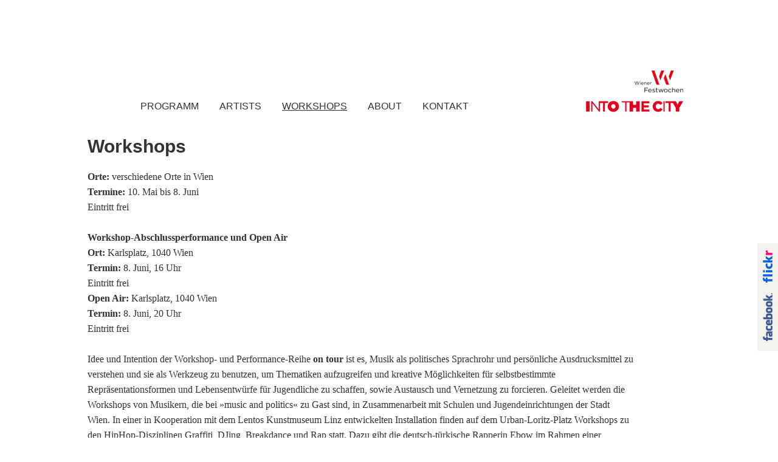

--- FILE ---
content_type: text/html
request_url: https://www.intothecity.at/workshops/
body_size: 2044
content:
<!DOCTYPE HTML>
<html xmlns="http://www.w3.org/1999/xhtml"><head> <base>
<meta http-equiv="Content-Type" content="text/html; charset=UTF-8">
<title>
  Workshops INTO THE CITY
</title>
<meta name="distribution" content="global">
<meta name="robots" content="follow, all">
<meta name="language" content="de">
<link rel="shortcut icon" href="/wp-content/themes/itc/images/favicon.ico">



<link rel="stylesheet" type="text/css" media="all" href="/wp-content/themes/itc/style.css">
<link rel="alternate" type="application/rss+xml" title="Into the City » Workshops Kommentar-Feed" href="/workshops/feed/">
<link rel="stylesheet" id="cyclone-templates-styles-css" href="/wp-content/plugins/cyclone-slider-2/css/templates.css" type="text/css" media="all"><link rel="prev" title="Homepage" href="/"><link rel="next" title="Artists" href="/artists/"><meta name="generator" content="WordPress 3.5.1"><link rel="canonical" href="/workshops/"></head>

















<body>
<div id="wrapper">
  <div id="header">
    <div class="menu">
    <a href="/programm/">Programm</a> 
    <a href="/artists/">Artists</a> 
    <a href="/workshops/" class="active">Workshops</a> 
    <a href="/about/">About</a> 
    <a href="/kontakt/">Kontakt</a>
    </div>
    <div class="headerright">
  <div class="logo"><a href="http://www.festwochen.at/"><img src="/wp-content/themes/itc/images/logo_wfw.png" width="80" height="36" border="0" alt="Wiener Festwochen" title="Wiener Festwochen"></a><br>
    <a href="/index.html"><img src="/wp-content/themes/itc/images/itc_logo.png" alt="Into The City" title="Into The City" width="160" height="18" border="0"></a>
  </div>
 </div>
 </div>

<!-- Static Page -->
  <div id="submain">
  




<div class="widebox2" style="width:900px;">
<h5> </h5>
	  <h1>Workshops</h1>
	<p><b>Orte:&nbsp;</b>verschiedene Orte in Wien</p>
<p><b>Termine:&nbsp;</b>10. Mai bis 8. Juni</p>
<p>Eintritt frei</p>
<p>&nbsp;</p>
<p><b>Workshop-Abschlussperformance und Open Air</b></p>
<p><b>Ort:</b>&nbsp;Karlsplatz, 1040 Wien</p>
<p><b>Termin:</b>&nbsp;8. Juni, 16 Uhr</p>
<p>Eintritt frei</p>
<p><b>Open Air:</b>&nbsp;Karlsplatz, 1040 Wien</p>
<p><b>Termin:</b>&nbsp;8. Juni, 20 Uhr</p>
<p>Eintritt frei</p>
<p><b>&nbsp;</b></p>
<p>Idee und Intention der Workshop- und Performance-Reihe&nbsp;<b>on tour</b>&nbsp;ist es, Musik als politisches Sprachrohr und persönliche Ausdrucksmittel zu verstehen und sie als Werkzeug zu benutzen, um Thematiken aufzugreifen und kreative Möglichkeiten für selbstbestimmte Repräsentationsformen und Lebensentwürfe für Jugendliche zu schaffen, sowie Austausch und Vernetzung zu forcieren.&nbsp;Geleitet werden die Workshops von Musikern, die bei »music and politics« zu Gast sind, in Zusammenarbeit mit Schulen und Jugendeinrichtungen der Stadt Wien.&nbsp;In einer in Kooperation mit dem Lentos Kunstmuseum Linz entwickelten Installation finden auf dem Urban-Loritz-Platz Workshops zu den HipHop-Disziplinen Graffiti, DJing, Breakdance und Rap statt. Dazu gibt die deutsch-türkische Rapperin Ebow im Rahmen einer Performance-Reihe spontane Konzerte an unterschiedlichen Orten in der Stadt. Die LEAGUE OF UNREAL DANCING (L.O.U.D.) aus Brooklyn führt auf der Grundlage des Bruk-Up-Tanzstils öffentliche »battles« in der Tradition des Streetdance durch. Die Ergebnisse der Workshops werden im Rahmen der Abschlussparty von Into the City auf dem Karlsplatz präsentiert.</p>
<p>&nbsp;</p>
<p><em><em>The music and politics workshops and performances&nbsp;</em><i><strong>on tour</strong></i><em>&nbsp;are to help us understand music as a means of political and personal expression, encourage exchange and use it as a creative way for young people to develop a vision for their future. the musician-led events will happen at schools, youth centres and asylum centres in Vienna.</em>&nbsp;</em></p>
	
	 </div>
<div class="clear"></div>
</div>
 <div id="main">
 
<div class="clear"></div>

</div>

<div class="clear"></div>
<div id="footer"><img src="/wp-content/themes/itc/images/footer.jpg" alt="Into The City - Partner" width="980" height="69" border="0"></div>
</div>
 <div class="social">
    <a href="http://www.flickr.com/photos/intothecity/" target="_blank"><img src="/wp-content/themes/itc/images/flickr_h.png" alt="Fotos von Into the City auf flickr" title="Fotos von Into the City auf flickr" width="18" height="53" border="0" style="margin-bottom:12px"></a><br><a href="http://www.facebook.com/pages/Into-the-City/469939086406636" target="_blank"><img src="/wp-content/themes/itc/images/facebook_h.png" alt="Into the City auf Facebook" title="Into the City auf Facebook" width="18" height="80" border="0"></a></div>
    


<script defer src="https://static.cloudflareinsights.com/beacon.min.js/vcd15cbe7772f49c399c6a5babf22c1241717689176015" integrity="sha512-ZpsOmlRQV6y907TI0dKBHq9Md29nnaEIPlkf84rnaERnq6zvWvPUqr2ft8M1aS28oN72PdrCzSjY4U6VaAw1EQ==" data-cf-beacon='{"version":"2024.11.0","token":"3ed1daae439f4e6ba2be6cd20eee61be","r":1,"server_timing":{"name":{"cfCacheStatus":true,"cfEdge":true,"cfExtPri":true,"cfL4":true,"cfOrigin":true,"cfSpeedBrain":true},"location_startswith":null}}' crossorigin="anonymous"></script>
</body></html>

--- FILE ---
content_type: text/css
request_url: https://www.intothecity.at/wp-content/themes/itc/style.css
body_size: 1375
content:


@import url(http://fonts.googleapis.com/css?family=Lato:100,300,400,700,900,100italic,300italic,400italic,700italic,900italic);


 body {
	background:#FFF repeat-x;
	font-family: Georgia, "Times New Roman", Times, serif;
	font-size: 15px;
	color:#333;
	margin:  0;
	padding: 0;
	border: none;
	text-align: center;
	height: 100%;
}

P {
	font-size: 16px;
	line-height:25px;
}

H1  {
	font-family: 'Lato', Arial, Helvetica, sans-serif;
	font-weight:900;
	size:20px;
	margin-top:0;
}

 H5 {
	font-size:12px;
	font-weight:900;
	font-family: 'Lato', Arial, Helvetica, sans-serif;
	margin-bottom:0;
}


A {
	color:#333;
	text-decoration:underline;
}
A:hover {
	color:#dd000d;
	text-decoration:underline;
}


#wrapper {
	width: 1024px;
	margin:auto;
	text-align:left;
	overflow:auto;
	min-height: 100%;
	padding: 0 16px 0 40px;
}



#header {
		width: 980px;
		height: 200px;
		margin: 0 0 0 4px;
		background: no-repeat;
		background-position: 0 10px;
}
.menu  {
	font-family: 'Lato', Arial, Helvetica, sans-serif;
	float:left;
	padding: 166px 0 0 87px;
	text-transform:uppercase;
}
.menu A {
	margin: 0 30px 0 0;
	font-weight:400;
	font-size:16px;
	color:#333;
	text-decoration:none;
}
.menu A:hover {
	color:#dd000d;
	text-decoration:none;
}

.menu A.active {
	text-decoration:underline;
}

.headerright {
	float:right;
	text-align:right;
}

.social  {
	position: fixed;
	top:400px;
	right:0px;
	background-color:#f3f2ed;
	padding: 12px 8px;
}
.logo  {
	padding: 106px 0 0 0;
}
.logo IMG {
	margin: 10px 0 0 0;
}

#banner {
		width: 980px;
		background-color:#fff;
		padding: 4px;
		/*border:4px solid #FFF;*/
		margin: 0 0 18px 0;
}


#main {
		width: 1000px;
		margin: 0 0 0 4px;
		clear:both;
	}
#submain {
		width: 980px;
		margin: 0;
		clear:both;
		background-color:#fff;
		padding:4px;
	}

.titel_breit {
	width: 980px;
	height:75px;
	background-color:#f3f2ed;
}

.titel_page {
	width: 980px;
	height:75px;
	background-color:#f3f2ed;
}

.titel_artists {
	width: 970px;
	background-color: #cfcec9 /*dfded9*/;
	padding:10px 0px 10px 10px;
}
.titel_artists A {
	font-family: 'Lato', Arial, Helvetica, sans-serif;
	font-size:22px;
	font-weight:900;
	color:#fff;
	text-decoration:none;
	margin:0 10px 0 0;
	text-align:justify;
}
.titel_artists A:hover {
	color:#333;
	text-decoration:none;
}

.titel {
	float:left;
	width:228px;
	height:44px;
	border:1px solid #333;
	margin:0 20px 20px 0;
}
.titel_leer {
	float:left;
	width:230px;
	height:46px;
	margin:0 20px 20px 0;
}

.titel H1 {
	padding:12px 0 0 19px;
	margin: 0;
	line-height:18px;
	font-family: 'Lato', Arial, Helvetica, sans-serif;
	font-size:22px;
	font-weight:900;
}
.titel_breit H1, .titel_page  H1 {
	padding:28px 0 0 19px;
	margin: 0;
	line-height:18px;
	font-family: 'Lato', Arial, Helvetica, sans-serif;
	font-size:22px;
	font-weight:900;
	text-align:center;
}
.widebox1 {
	float:left;
	width:480px;
	margin:0 20px 20px 0;
}

.widebox1 P {
	margin:0 0 20px 0;
	padding:0;
}
.widebox2 {
	float:left;
	width:470px;
	margin:0 0 20px 0;
	padding:0 10px 0 0;
}

.widebox2 P {
	margin:0;
	padding:0;
}


.box {
	font-family: 'Lato', Arial, Helvetica, sans-serif;
	float:left;
	width:230px;
	height:220px;
	margin:0 20px 20px 0;
	overflow:hidden;
	padding:0 0 10px 0;
	color:#333;
}
.box A,  .box A:visited  {
	text-decoration:none;
	border:none;
	color:#333;
}
.box:hover A, .box:hover B.boxtitledate {
	color: #fff;
	background: repeat;
}
.box A:hover {
	color: #fff;
	text-decoration:underline;
}



.halbbox {
	float:left;
	width:230px;
	height:110px;
	margin:0 20px 20px 0;
	overflow:hidden;
	padding:0 0 10px 0;
	text-align:center;
}

.box0 {
	background-color:#f3f2ed;
}
.box0a {
	background-color:#cc66ff;
}
.box1 {
	background-color:#ff9900 /*ff6600*/;
}
.box1:hover {
	background-color: none;
	
}	
.box2 {
	background-color:#00cc68 /*66cc99*/;
}
.box2:hover {
	background-color: none;
	
}	
.box3 {
	background-color:#33ccff;
}
.box3:hover {
	background-color: none;
	
}
.box4 {
	background-color:#dd97ff /*cc66ff*/;
}
.box4:hover {
	background-color: none;
	
}
	
.box_mag {
	background-color: none;
	
}
.box_mag:hover {
	background-color: none;
	
}	

	
P.boxtitle {
	/*color: #333;*/
	font-size:18px;
	font-weight:900;
	text-transform:uppercase;
	/*background-color:#333;*/
	/*display:block;*/
	/*background: repeat;*/
	margin: 12px 0 0 10px;
}
.boxtitledate {
	font-size:18px;
	font-weight:900;
	text-transform:uppercase;
}
.boxtitle A,  .boxtitle A:visited  {
	text-decoration:none;
	border:none;
	/*color:#333;*/
}
/*.boxtitle A:hover {
	color: #999;
	text-decoration:underline;
}*/

P.boxtext {
	font-size:15px;
	line-height:normal;
	font-weight:700;
	padding:10px 10px 10px 10px;
	margin:0;
	overflow:hidden;
	height:160px;
}


.boxtext B {	
	font-size:18px;
	font-weight:900;
	text-transform:uppercase;
}



.subtitle {
	font-size:12px;
	font-weight:900;
	font-family: 'Lato', Arial, Helvetica, sans-serif;
}


.box H2 {
	font-family: 'Lato', Arial, Helvetica, sans-serif;
	text-transform:uppercase;
	font-size:26px;
	color:#fff;
	padding:58px 0 0 20px;
	font-weight:900;
}

.halbbox H3 {
	font-family: 'Lato', Arial, Helvetica, sans-serif;
	text-transform:uppercase;
	font-size:20px;
	color:#fff;
	padding:27px 0 0 0;
	font-weight:900;
}
/*#main A,  #main A:visited  {
	text-decoration:none;
	border:none;
	color:#333;
}

#main A:hover {
	color:#fff;
	background-color: #333;
	text-decoration:none;
}*/





.clear {
	clear:both;
	height:0px;
}


#footer {
	border-top: 1px solid #ccc;
		width: 980px;
		padding-top:10px;
		margin: 0 0 10px 4px;
	}


.wp-caption {
	position:relative;
}
.wp-caption .wp-caption-text {
	position: absolute;
	bottom:20px;
	padding:10px;
	font-family: 'Lato', Arial, Helvetica, sans-serif;
	font-size:12px;
	margin:0;
	/*width: 240px;*/
	display: none;
	font-weight: bold;
	border:none;
	color:#fff;
}

.wp-caption:hover .wp-caption-text {
	display: block;
	background-color: #333;
	opacity: 0.6;
}


.wp-caption .wp-caption-text-sp {
	position: absolute;
	bottom:20px;
	padding:10px;
	width:460px;
	font-family: 'Lato', Arial, Helvetica, sans-serif;
	font-size:12px;
	margin:0;
	/*width: 240px;*/
	display: none;
	font-weight: bold;
	border:none;
	color:#fff;
}

.wp-caption:hover .wp-caption-text-sp {
	display: block;
	background-color: #333;
	opacity: 0.6;
}

/*
     FILE ARCHIVED ON 05:28:39 Dec 19, 2013 AND RETRIEVED FROM THE
     INTERNET ARCHIVE ON 11:30:55 Dec 09, 2021.
     JAVASCRIPT APPENDED BY WAYBACK MACHINE, COPYRIGHT INTERNET ARCHIVE.

     ALL OTHER CONTENT MAY ALSO BE PROTECTED BY COPYRIGHT (17 U.S.C.
     SECTION 108(a)(3)).
*/
/*
playback timings (ms):
  captures_list: 88.588
  exclusion.robots: 0.171
  exclusion.robots.policy: 0.16
  RedisCDXSource: 0.592
  esindex: 0.011
  LoadShardBlock: 66.368 (3)
  PetaboxLoader3.datanode: 121.505 (4)
  CDXLines.iter: 18.606 (3)
  load_resource: 121.831
  PetaboxLoader3.resolve: 35.011
*/

--- FILE ---
content_type: text/css
request_url: https://www.intothecity.at/wp-content/plugins/cyclone-slider-2/css/templates.css
body_size: 913
content:
.cycloneslider{position:relative}.cycloneslider-slides{position:relative;overflow:hidden}.cycloneslider-slide{position:absolute;left:0;top:0;width:100%;height:100%;z-index:100}.cycloneslider-slide img{border:0;padding:0;margin:0;max-width:100%}.cycloneslider-prev,.cycloneslider-next,.cycloneslider-pager{cursor:pointer}.cycloneslider-slide:first-child{z-index:101}
/*** Template Black ***/
.cycloneslider-template-black img{display:block}.cycloneslider-template-black .cycloneslider-prev,.cycloneslider-template-black .cycloneslider-next{display:none;position:absolute;top:50%;margin-top:-22px;z-index:102;width:26px;height:44px;text-indent:-99999px;background: no-repeat}.cycloneslider-template-black .cycloneslider-prev{left:10px;background-position:0 0}.cycloneslider-template-black .cycloneslider-next{right:10px;background-position:-29px 0}.cycloneslider-template-black .cycloneslider-pager{position:absolute;z-index:200;top:20px;right:20px}.cycloneslider-template-black .cycloneslider-pager span{background: no-repeat scroll 0 0 transparent;display:block;float:left;font-size:0;width:10px;height:10px;line-height:0;margin-right:6px;text-indent:-99999px}.cycloneslider-template-black .cycloneslider-pager span.cycle-pager-active{background-position:left bottom}.cycloneslider-template-black .cycloneslider-caption{position:absolute;left:0;bottom:0;width:100%;z-index:99;background:color:#fff}.cycloneslider-template-black .cycloneslider-caption-title{padding:10px 20px 5px 20px;font-size:22px;line-height:1;margin-bottom:0}.cycloneslider-template-black .cycloneslider-caption-description{padding:0 20px 15px 20px;line-height:1.5;font-size:12px}.cycloneslider-template-black .cycloneslider-slide iframe,.cycloneslider-template-black .cycloneslider-slide object,.cycloneslider-template-black .cycloneslider-slide embed{position:absolute;top:0;left:0;width:100%!important;height:100%!important}
/*** Template Blue ***/
.cycloneslider-template-blue img{display:block}.cycloneslider-template-blue .cycloneslider-prev,.cycloneslider-template-blue .cycloneslider-next{display:none;position:absolute;top:50%;margin-top:-22px;z-index:102;width:26px;height:44px;text-indent:-99999px;background: no-repeat}.cycloneslider-template-blue .cycloneslider-prev{left:10px;background-position:0 0}.cycloneslider-template-blue .cycloneslider-next{right:10px;background-position:-29px 0}.cycloneslider-template-blue .cycloneslider-pager{position:absolute;z-index:200;top:20px;right:20px}.cycloneslider-template-blue .cycloneslider-pager span{background:no-repeat scroll 0 0 transparent;display:block;float:left;font-size:0;width:10px;height:10px;line-height:0;margin-right:6px;text-indent:-99999px}.cycloneslider-template-blue .cycloneslider-pager span.cycle-pager-active{background-position:left bottom}.cycloneslider-template-blue .cycloneslider-caption{position:absolute;left:0;bottom:0;width:100%;z-index:99;background:color:#fff}.cycloneslider-template-blue .cycloneslider-caption-title{padding:10px 20px 5px 20px;font-size:22px;line-height:1;margin-bottom:0}.cycloneslider-template-blue .cycloneslider-caption-description{padding:0 20px 15px 20px;line-height:1.5;font-size:12px}.cycloneslider-template-blue .cycloneslider-slide iframe,.cycloneslider-template-blue .cycloneslider-slide object,.cycloneslider-template-blue .cycloneslider-slide embed{position:absolute;top:0;left:0;width:100%!important;height:100%!important}
/*** Template Default ***/
.cycloneslider-template-default img{display:block}.cycloneslider-template-default .cycloneslider-prev,.cycloneslider-template-default .cycloneslider-next{display:none;position:absolute;top:50%;margin-top:-22px;z-index:102;width:26px;height:44px;text-indent:-99999px;background:no-repeat}.cycloneslider-template-default .cycloneslider-prev{left:10px;background-position:0 0}.cycloneslider-template-default .cycloneslider-next{right:10px;background-position:-29px 0}.cycloneslider-template-default .cycloneslider-pager{position:absolute;z-index:200;top:20px;right:20px}.cycloneslider-template-default .cycloneslider-pager span{background:no-repeat scroll 0 0 transparent;display:block;float:left;font-size:0;width:10px;height:10px;line-height:0;margin-right:6px;text-indent:-99999px}.cycloneslider-template-default .cycloneslider-pager span.cycle-pager-active{background-position:left bottom}.cycloneslider-template-default .cycloneslider-caption{position:absolute;left:0;bottom:0;width:100%;z-index:99;background:color:#fff}.cycloneslider-template-default .cycloneslider-caption-title{padding:10px 20px 5px 20px;font-size:22px;line-height:1;margin-bottom:0}.cycloneslider-template-default .cycloneslider-caption-description{padding:0 20px 15px 20px;line-height:1.5;font-size:12px}.cycloneslider-template-default .cycloneslider-slide iframe,.cycloneslider-template-default .cycloneslider-slide object,.cycloneslider-template-default .cycloneslider-slide embed{position:absolute;top:0;left:0;width:100%!important;height:100%!important}
/*** Template Myrtle ***/
.cycloneslider-template-myrtle{overflow:hidden}.cycloneslider-template-myrtle .cycloneslider-prev,.cycloneslider-template-myrtle .cycloneslider-next{display:none;position:absolute;top:50%;margin-top:-19px;z-index:102;text-indent:-99999px;width:45px;height:45px;background:no-repeat}.cycloneslider-template-myrtle:hover .cycloneslider-prev,.cycloneslider-template-myrtle:hover .cycloneslider-next{display:block}.cycloneslider-template-myrtle .cycloneslider-prev{left:10px;background-position:-45px 0}.cycloneslider-template-myrtle .cycloneslider-next{right:10px;background-position:0 0}.cycloneslider-template-myrtle .cycloneslider-prev:hover{background-position:-45px -45px}.cycloneslider-template-myrtle .cycloneslider-next:hover{background-position:0 -45px}.cycloneslider-template-myrtle .cycloneslider-pager{position:absolute;z-index:200;top:20px;right:20px}.cycloneslider-template-myrtle .cycloneslider-pager span{background:no-repeat scroll 0 0 transparent;display:block;float:left;font-size:0;width:12px;height:12px;line-height:0;margin-right:6px;text-indent:-99999px}.cycloneslider-template-myrtle .cycloneslider-pager span.cycle-pager-active{background-position:left bottom}.cycloneslider-template-myrtle .cycloneslider-caption{position:absolute;left:0;bottom:0;width:100%;z-index:99;background:right;color:#fff}.cycloneslider-template-myrtle .cycloneslider-caption-title{padding:10px 20px 5px 20px;font-size:24px;line-height:1;margin-bottom:0;color:#e62b4e}.cycloneslider-template-myrtle .cycloneslider-caption-description{padding:0 20px 15px 20px;line-height:1.5;font-size:12px;color:#676761}.cycloneslider-template-myrtle .cycloneslider-slide iframe,.cycloneslider-template-myrtle .cycloneslider-slide object,.cycloneslider-template-myrtle .cycloneslider-slide embed{position:absolute;top:0;left:0;width:100%!important;height:100%!important}
/*** Template Thumbnails ***/
.cycloneslider-template-thumbnails img{display:block}.cycloneslider-template-thumbnails .cycloneslider-prev,.cycloneslider-template-thumbnails .cycloneslider-next{display:none;opacity:0;position:absolute;top:50%;margin-top:-22px;z-index:102;width:26px;height:44px;text-indent:-99999px;background: no-repeat}.cycloneslider-template-thumbnails:hover .cycloneslider-prev,.cycloneslider-template-thumbnails:hover .cycloneslider-next{display:block;opacity:.4}.cycloneslider-template-thumbnails .cycloneslider-prev{left:10px;background-position:0 0}.cycloneslider-template-thumbnails .cycloneslider-next{right:10px;background-position:-29px 0}.cycloneslider-template-thumbnails .cycloneslider-prev:hover,.cycloneslider-template-thumbnails .cycloneslider-next:hover{opacity:1}.cycloneslider-template-thumbnails .cycloneslider-caption{position:absolute;left:0;bottom:0;width:100%;z-index:99;color:#fff}.cycloneslider-template-thumbnails .cycloneslider-caption-title{padding:10px 20px 5px 20px;font-size:22px;line-height:1;margin-bottom:0}.cycloneslider-template-thumbnails .cycloneslider-caption-description{padding:0 20px 15px 20px;line-height:1.5;font-size:12px}.cycloneslider-template-thumbnails.cycloneslider-thumbnails{padding:20px 0;text-align:center}.cycloneslider-template-thumbnails.cycloneslider-thumbnails li{list-style:none inside;display:inline-block;width:30px;height:30px;margin:0 5px;border:5px solid #ccc;cursor:pointer;vertical-align:top}.cycloneslider-template-thumbnails.cycloneslider-thumbnails li{zoom:1;*display:inline}.cycloneslider-template-thumbnails.cycloneslider-thumbnails li.current{border-color:#333}.cycloneslider-template-thumbnails .cycloneslider-slide iframe,.cycloneslider-template-thumbnails .cycloneslider-slide object,.cycloneslider-template-thumbnails .cycloneslider-slide embed{position:absolute;top:0;left:0;width:100%!important;height:100%!important}.cycloneslider-template-thumbnails .thumb-custom{background:#ccc;width:30px;height:30px;line-height:30px;font-size:8px;color:#fefefe}.cycloneslider-template-thumbnails img{border-radius:0}
/*
     FILE ARCHIVED ON 05:25:46 Dec 19, 2013 AND RETRIEVED FROM THE
     INTERNET ARCHIVE ON 11:03:46 Dec 09, 2021.
     JAVASCRIPT APPENDED BY WAYBACK MACHINE, COPYRIGHT INTERNET ARCHIVE.

     ALL OTHER CONTENT MAY ALSO BE PROTECTED BY COPYRIGHT (17 U.S.C.
     SECTION 108(a)(3)).
*/
/*
playback timings (ms):
  captures_list: 109.691
  exclusion.robots: 0.145
  exclusion.robots.policy: 0.135
  RedisCDXSource: 0.775
  esindex: 0.009
  LoadShardBlock: 83.308 (3)
  PetaboxLoader3.datanode: 92.442 (4)
  CDXLines.iter: 22.375 (3)
  load_resource: 55.559
  PetaboxLoader3.resolve: 33.225
*/